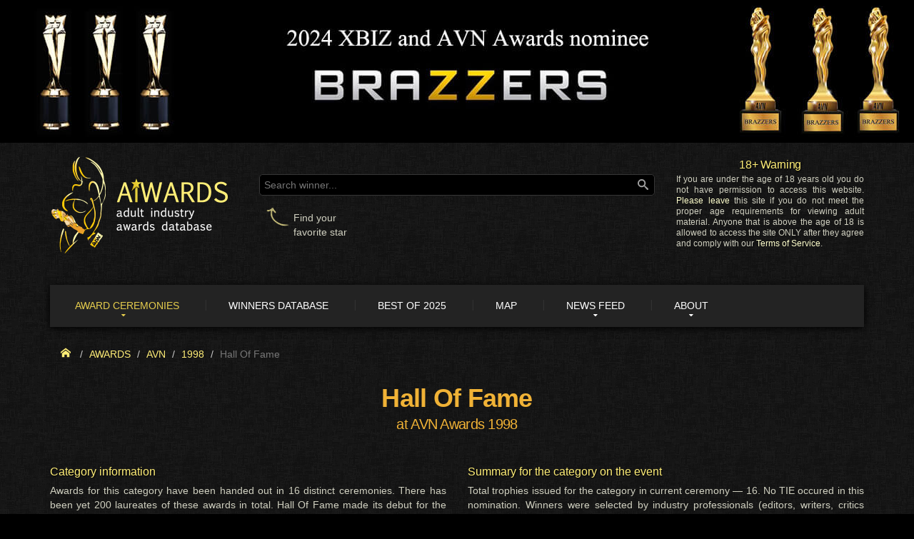

--- FILE ---
content_type: text/html; charset=utf-8
request_url: https://aiwards.com/avn/1998/hall-of-fame
body_size: 9946
content:
<!DOCTYPE html>
<html xmlns="http://www.w3.org/1999/xhtml" xmlns:fb="http://www.facebook.com/2008/fbml" lang="en">
   <head>
    <title>Hall Of Fame at 1998 AVN Awards — AIWARDS</title>
    <meta charset="utf-8">
    <meta name = "format-detection" content = "telephone=no" />
    <meta name="viewport" content="width=device-width,initial-scale=1.0">
<meta name="author" content="Alex" /> 
<meta name="description" content="Winners include Lois Ayres, Rene Bond, Careena Collins, Keisha, Dorothy LeMay, Chelsea Manchester, Constance Money, Bambi Woods, Jerry Butler, Jon Dough, Derek Stanton, Jerry Douglas and more. Honored as 1998 Hall Of Fame at AVN Awards." /> 
<meta name="keywords" content="Hall Of Fame, AVN Awards 1998, Lois Ayres, Rene Bond, Careena Collins, Keisha, Dorothy LeMay, Chelsea Manchester, Constance Money, Bambi Woods, Jerry Butler, Jon Dough, Jerry Douglas, Roy Karch, Paul Norman, Jace Rocker, Jane Waters, Derek Stanton" /> 
<meta name="twitter:card" content="summary_large_image" /> 
<meta name="twitter:creator" content="@aiwards" /> 
<meta name="twitter:description" content="Winners include Lois Ayres, Rene Bond, Careena Collins, Keisha, Dorothy LeMay, Chelsea Manchester, Constance Money, Bambi Woods, Jerry Butler, Jon Dough, Derek Stanton, Jerry Douglas and more. Honored as 1998 Hall Of Fame at AVN Awards." /> 
<meta name="twitter:image" content="https://imgsn.aiwards.com/storage/00000001/1e87bf/4abce0/E0F86562.png" /> 
<meta name="twitter:site" content="@aiwards" /> 
<meta name="twitter:title" content="Hall Of Fame at 1998 AVN Awards — AIWARDS" /> 

<meta property="og:description" content="Winners include Lois Ayres, Rene Bond, Careena Collins, Keisha, Dorothy LeMay, Chelsea Manchester, Constance Money, Bambi Woods, Jerry Butler, Jon Dough, Derek Stanton, Jerry Douglas and more. Honored as 1998 Hall Of Fame at AVN Awards." />
<meta property="og:image" content="https://imgsn.aiwards.com/storage/00000001/1e87bf/4abce0/E0F86562.png" />
<meta property="og:image:alt" content="Hall Of Fame at 1998 AVN Awards — AIWARDS" />
<meta property="og:image:height" content="315" />
<meta property="og:image:type" content="image/png" />
<meta property="og:image:width" content="600" />
<meta property="og:site_name" content="AIWARDS" />
<meta property="og:title" content="Hall Of Fame at 1998 AVN Awards — AIWARDS" />
<meta property="og:type" content="website" />
<meta property="og:url" content="https://aiwards.com/avn/1998/hall-of-fame" />

<link rel="canonical" href="https://aiwards.com/avn/1998/hall-of-fame" />
<link rel="image_src" href="https://imgsn.aiwards.com/storage/00000001/1e87bf/4abce0/E0F86562.png" />



		<link rel="dns-prefetch" href="//imgs1cdn.adultempire.com" crossorigin>
		<link rel="dns-prefetch" href="//imgs2cdn.adultempire.com" crossorigin>
		<link rel="dns-prefetch" href="//imgs3cdn.adultempire.com" crossorigin>
		
		<link rel="dns-prefetch" href="//www.google-analytics.com" crossorigin>
		
                

		
		<link rel="preconnect" href="//www.google-analytics.com" crossorigin> 
		
                

		<link rel="dns-prefetch" href="//fonts.gstatic.com" crossorigin>
		<link rel="preconnect" href="//fonts.gstatic.com" crossorigin>
        
          
            <link rel="dns-prefetch" href="//cdn.aiwards.net" crossorigin>
            <link rel="preconnect" href="//cdn.aiwards.net" crossorigin>
            <link rel="preconnect" href="//cdn.aiwards.net" crossorigin="anonymous">
          
        
                
        
        
        


<script type="text/javascript">	var engine_params = {"sitename":"Prnhvny","base":"","cdnbase":"\/\/cdn.aiwards.net"};
	var enableajax; enableajax=true;
</script>

  
<script type="text/javascript">
(function(m,e,t,r,i,k,a){m[i]=m[i]||function(){(m[i].a=m[i].a||[]).push(arguments)};m[i].l=1*new Date();})
   (window, document, "script", "https://cdn.jsdelivr.net/npm/yandex-metrica-watch/tag.js", "ym");
   ym(45086655, "init", {
        clickmap:true,
        trackLinks:true,
        accurateTrackBounce:true,
        webvisor:true
});
var ym_delayed = true;
var ym_delayed_tm_def = 4000;
var ym_delayed_tm_mob = 10000;
</script>
  
  
<script type="text/javascript">
var ajs_delayed = true;
var ajs_delayed_tm_def = 7000;
var ajs_delayed_tm_mob = 15000;
var ajs_script = '//cdn.aiwards.net/js/multiverse.ajs.min.js?_uixv=223575279';
</script>
  
  
  
    <link rel="icon" href="//cdn.aiwards.net/img/favicon.ico?_uixv=223575279" type="img/x-icon">
    <link rel="search" type="application/opensearchdescription+xml" title="AIWARDS" href="/search.xml">

    
    
    <meta name="RATING" content="RTA-5042-1996-1400-1577-RTA" />
    
    
  
   
    <style>@font-face{font-family:FontAwesome;src:url(//cdn.aiwards.net/ext/fontawesome-webfont.eot?_uixv=78194013);src:url(//cdn.aiwards.net/ext/fontawesome-webfont.eot?_uixv=78194013) format('embedded-opentype'),url(//cdn.aiwards.net/ext/fontawesome-webfont.woff2?_uixv=78194013) format('woff2'),url(//cdn.aiwards.net/ext/fontawesome-webfont.woff?_uixv=78194013) format('woff'),url(//cdn.aiwards.net/ext/fontawesome-webfont.ttf?_uixv=78194013) format('truetype'),url(//cdn.aiwards.net/ext/fontawesome-webfont.svg#fontawesomeregular?_uixv=78194013) format('svg');font-weight:400;font-style:normal;font-display:auto}@font-face{font-family:'Racing Sans One';font-style:normal;font-weight:400;src:local('Racing Sans One'),local('RacingSansOne-Regular'),url(//fonts.gstatic.com/s/racingsansone/v5/sykr-yRtm7EvTrXNxkv5jfKKyDCAJnDnapI.woff2) format('woff2');unicode-range:U+0100-024F,U+0259,U+1E00-1EFF,U+2020,U+20A0-20AB,U+20AD-20CF,U+2113,U+2C60-2C7F,U+A720-A7FF;font-display:swap}@font-face{font-family:'Racing Sans One';font-style:normal;font-weight:400;src:local('Racing Sans One'),local('RacingSansOne-Regular'),url(//fonts.gstatic.com/s/racingsansone/v5/sykr-yRtm7EvTrXNxkv5jfKKyDCAKHDn.woff2) format('woff2');unicode-range:U+0000-00FF,U+0131,U+0152-0153,U+02BB-02BC,U+02C6,U+02DA,U+02DC,U+2000-206F,U+2074,U+20AC,U+2122,U+2191,U+2193,U+2212,U+2215,U+FEFF,U+FFFD;font-display:swap}@font-face{font-family:'Racing Sans One';font-style:normal;font-weight:400;src:local('Racing Sans One'),local('RacingSansOne-Regular'),url(//fonts.gstatic.com/s/racingsansone/v5/sykr-yRtm7EvTrXNxkv5jfKKyDCAJnDnapI.woff2) format('woff2');unicode-range:U+0100-024F,U+0259,U+1E00-1EFF,U+2020,U+20A0-20AB,U+20AD-20CF,U+2113,U+2C60-2C7F,U+A720-A7FF;font-display:swap}@font-face{font-family:'Racing Sans One';font-style:normal;font-weight:400;src:local('Racing Sans One'),local('RacingSansOne-Regular'),url(//fonts.gstatic.com/s/racingsansone/v5/sykr-yRtm7EvTrXNxkv5jfKKyDCAKHDn.woff2) format('woff2');unicode-range:U+0000-00FF,U+0131,U+0152-0153,U+02BB-02BC,U+02C6,U+02DA,U+02DC,U+2000-206F,U+2074,U+20AC,U+2122,U+2191,U+2193,U+2212,U+2215,U+FEFF,U+FFFD;font-display:swap}@font-face{font-family:HelveticaNeueCyr;src:url(//cdn.aiwards.net/ext/helveticaneuecyr-roman.eot?_uixv=78194013);src:url(//cdn.aiwards.net/ext/helveticaneuecyr-roman.eot?#iefix&_uixv=78194013) format("embedded-opentype"),url(//cdn.aiwards.net/ext/helveticaneuecyr-roman.woff?_uixv=78194013) format("woff"),url(//cdn.aiwards.net/ext/helveticaneuecyr-roman.ttf?_uixv=78194013) format("truetype"),url(//cdn.aiwards.net/ext/helveticaneuecyr-roman.svg#HelveticaNeueCyr?_uixv=78194013) format("svg");font-style:normal;font-weight:400;font-display:swap}</style>
    <link rel="stylesheet" href="//cdn.aiwards.net/css/universe.min.css?_uixv=223575279">
    
   
   
   
  

  
   
    
    <script async src="//cdn.aiwards.net/js/multiverse.min.js?_uixv=223575279"></script>
    
   
   
  


  
    <!--[if lt IE 9]>
    <link rel="stylesheet" type="text/css" href="//cdn.aiwards.net/css/ie.css?_uixv=223575279"/>
    <script src="//cdn.aiwards.net/js/html5shiv.js?_uixv=223575279"></script>
    <![endif]-->
    
    <link rel="icon" type="image/png" href="//cdn.aiwards.net/img/favicon.png?_uixv=223575279" sizes="16x16">
    <link rel="icon" type="image/png" href="//cdn.aiwards.net/img/icons/favicon-32x32.png?_uixv=223575279" sizes="32x32">
    <link rel="icon" type="image/png" href="//cdn.aiwards.net/img/icons/favicon-96x96.png?_uixv=223575279" sizes="96x96">
    
	<meta name="apple-mobile-web-app-capable" content="yes">
	<meta name="apple-mobile-web-app-status-bar-style" content="black">
	<meta name="apple-mobile-web-app-title" content="AIWARDS">
	<link rel="apple-touch-icon" href="//cdn.aiwards.net/img/icons/apple-48.png?_uixv=223575279">
	<link rel="apple-touch-icon" sizes="57x57" href="//cdn.aiwards.net/img/icons/apple-57.png?_uixv=223575279">
	<link rel="apple-touch-icon" sizes="72x72" href="//cdn.aiwards.net/img/icons/apple-72.png?_uixv=223575279">
	<link rel="apple-touch-icon" sizes="96x96" href="//cdn.aiwards.net/img/icons/apple-96.png?_uixv=223575279">
	<link rel="apple-touch-icon" sizes="114x114" href="//cdn.aiwards.net/img/icons/apple-114.png?_uixv=223575279">
	<link rel="apple-touch-icon" sizes="180x180" href="//cdn.aiwards.net/img/icons/apple-180.png?_uixv=223575279">
	<link rel="apple-touch-icon" sizes="192x192" href="//cdn.aiwards.net/img/icons/apple-192.png?_uixv=223575279">
	<link rel="apple-touch-icon" sizes="256x256" href="//cdn.aiwards.net/img/icons/apple-256.png?_uixv=223575279">
	
	<meta name="theme-color" content="#000000"/>
    
    </head>

<body class="blackbg ads-brand-body ads-brand-pic-4">
<!--========================================================
                          HEADER
=========================================================-->
<div  >

    
       <div class="ads-brand-wrapper">
         
         <a href="https://aiwards.com/offers/direct/brazzers?url=https%3A%2F%2Fwww.brazzers.com%2Fvideo%2F3989611%2Fwomb-raider%3Fats%3DeyJhIjoyOTQzMjEsImMiOjU3MTYwNjY1LCJuIjoxNCwicyI6OTAsImUiOjg4MDMsInAiOjJ9" target="_blank"  rel="nofollow noopener" >
            <div class="ads-brand-wrapper-clickblk-left"></div>
         </a>
         <a href="https://aiwards.com/offers/direct/brazzers?url=https%3A%2F%2Fwww.brazzers.com%2Fvideo%2F9369111%2Fluna-star-seduce-destroy%3Fats%3DeyJhIjoyOTQzMjEsImMiOjU3MTYwNjY1LCJuIjoxNCwicyI6OTAsImUiOjg4MDMsInAiOjJ9" target="_blank"  rel="nofollow noopener" >
            <div class="ads-brand-wrapper-clickblk-right"></div>
         </a>
         
       </div>
       
       <div class="ads-brand-topblk ads-brand-topblk-lg-xn"> 
	 <a href="https://aiwards.com/offers/direct/brazzers?url=https%3A%2F%2Flanding.brazzersnetwork.com%2F%3Fats%3DeyJhIjoyOTQzMjEsImMiOjU3MTYwNjY1LCJuIjoxNCwicyI6OTAsImUiOjg4MDMsInAiOjJ9" target="_blank"  rel="nofollow noopener"><img class="ads-brand-topblk-link" src="//cdn.aiwards.net/img/empty.gif?_uixv=223575279" height="200" border="0"  ></a>
       </div>
       <div class="ads-brand-topblk ads-brand-topblk-md-xs"> 
	 <a href="https://aiwards.com/offers/direct/brazzers?url=https%3A%2F%2Flanding.brazzersnetwork.com%2F%3Fats%3DeyJhIjoyOTQzMjEsImMiOjU3MTYwNjY1LCJuIjoxNCwicyI6OTAsImUiOjg4MDMsInAiOjJ9" target="_blank" rel="nofollow noopener" class="ads-brand-topblk-md-xs-left" ><img class="ads-brand-topblk-link" src="//cdn.aiwards.net/img/empty.gif?_uixv=223575279" height="200" border="0"></a>
	 <a href="https://aiwards.com/offers/direct/brazzers?url=https%3A%2F%2Fwww.brazzers.com%2Fvideo%2F9369111%2Fluna-star-seduce-destroy%3Fats%3DeyJhIjoyOTQzMjEsImMiOjU3MTYwNjY1LCJuIjoxNCwicyI6OTAsImUiOjg4MDMsInAiOjJ9" target="_blank" rel="nofollow noopener" class="ads-brand-topblk-md-xs-middle" ><img class="ads-brand-topblk-link" src="//cdn.aiwards.net/img/empty.gif?_uixv=223575279" height="200" border="0"></a>
	 <a href="https://aiwards.com/offers/direct/brazzers?url=https%3A%2F%2Flanding.brazzersnetwork.com%2F%3Fats%3DeyJhIjoyOTQzMjEsImMiOjU3MTYwNjY1LCJuIjoxNCwicyI6OTAsImUiOjg4MDMsInAiOjJ9" rel="nofollow noopener" target="_blank" class="ads-brand-topblk-md-xs-right" ><img class="ads-brand-topblk-link" src="//cdn.aiwards.net/img/empty.gif?_uixv=223575279" height="200" border="0"></a>
       </div>
       
    
    <div class="big-wrapper  ads-brand-big-wrapper" >

        <header id="header" class="s-header ads-brand-header">
            <div class="container mobile-no-header">
                <div class="row">
                    <div class="col-md-12">
                    
                        <div class="info">
                         <div class="row">
                          <div class="col-lg-3 col-md-4 col-sm-5 col-xs-12 logo_block_nonindex">
                            <a href="/"><img class="logotype lz" data-lz-manual="1" data-src="//cdn.aiwards.net/img/logo.png?_uixv=223575279" src="//cdn.aiwards.net/img/empty.gif?_uixv=223575279" alt="AIWARDS — Adult Industry Awards Database" /></a>
                          </div>
                          <div class="col-lg-9 col-md-8 col-sm-7">
                           <div class="row">
                             <div class="col-sm-5 col-md-7 col-lg-8">
                               <form id="searchx" class="search" action="/search" method="GET">
						        <input name="q" type="text" placeholder="Search winner..." />
						        <a onclick="document.getElementById('searchx').submit()">
  						          <svg class="micon icon-search search_icon"><use xlink:href="#icon-search"></use></svg>
						        </a>
						       </form>
                               <div class="hidden-xs find-ur-star">
                               	  <div class="find-ur-star-arr" style="display:inline-block;"><img class="lz" data-src="//cdn.aiwards.net/img/arr_up.png?_uixv=223575279" style="margin-left: 10px; width: 34px; height: 28px;" /></div>
                               	  <div class="find-ur-star-text" style="display:inline-block; padding-top: 5px;">Find your<br>favorite star</div>
                               </div>
                               
                             </div>
                             <noindex>
                             <div class="col-sm-7 col-md-5 col-lg-4 text-justify header_warning">
                               <h3>18+ Warning</h3>
                               <p>
                               If you are under the age of 18 years old you do not have permission to access this website. 
                               <a rel="nofollow noopener" href="https://www.youtube.com/watch?v=CkpUFgospsQ">Please leave</a> this site if you do not meet the proper age requirements for viewing adult material.
                               Anyone that is above the age of 18 is allowed to access the site ONLY after they agree and comply with our <a href="/legal/terms-of-service">Terms of Service</a>.
							   </p>
                             </div>
                             </noindex>
                           </div>
                          </div>
                          
                         </div>
                            
                         </div>
                     
                        
                    </div>
                </div>
            </div>
                          <div class="menu-location"></div>
                          <div id="stuck_container">
                            <div class="container">
                              <div class="row">
                                <div class="col-md-12 menu-column">
                                  <div class="menu-wrapper">
                                    <div class="s-header-toggle">
                                      <span class="icon-menu-burger">
                                        <span class="icon-menu-burger-line"></span>
                                      </span>
                                    </div>
                                    <div class="s-header-logo"><a href="/" alt="AIWARDS" title="AIWARDS"><div class="menu-logo2"></div></a></div>
                                    <div class="s-header-right">
                                      <div class="s-header-alert"></div>
                                      <div class="s-header-search"></div>  
                                    </div>
                                    <nav class="s-header-nav">
                                      <div class="s-header-left-as-item">
                                        <div class="s-header-left-logo">
                                          <a href="/" title="Home"><div class="menu-logo"></div></a>
                                        </div>
                                      </div>
                                      <ul class="s-header-menu">
                                        <li class="current">
                                          <a href="/awards" class="with-caret"><i class="icon-star"></i>Award ceremonies</a>
                                          <ul class="s-header-menu-list1">
                                            <li><a href="/awards">General information</a></li>
                                            
                                            <li><a href="/avn">AVN Awards</a></li>
	                                        
                                            <li><a href="/xbiz">XBIZ Awards</a></li>
	                                        
                                            <li><a href="/nmae">Nightmoves Awards</a></li>
	                                        
                                            <li><a href="/xrco">XRCO Awards</a></li>
	                                        
                                            <li><a href="/fame">F.A.M.E. Awards</a></li>
	                                        
                                            <li><a href="/phub">Pornhub Awards</a></li>
	                                        
                                            <li><a href="/xbeu">XBIZ EU Awards</a></li>
	                                        
                                            <li><a href="/fanny">The Fannys Awards</a></li>
	                                        
                                            <li><a href="/tsxa">TSXA Awards</a></li>
	                                        
                                            <li><a href="/dsn">DSN Awards</a></li>
	                                        
                                          </ul>
                                        </li>
                                        <li>
                                          <a href="/all"><i class="icon-database"></i>Winners Database</span></a>
                                        </li>
                                        <li><a href="/2025"><i class="icon-calendar"></i>Best of 2025</a></li>
                                        <li><a href="/map"><i class="icon-map"></i>Map</a></li>
                                        <li>
                                          <a href="/news" class="with-caret"><i class="icon-file"></i>News Feed</a>
                                          <ul class="s-header-menu-list1">
                                            <li>
                                              <a href="/news">Our blog</a>
                                            </li>
                                            <li>
                                              <a href="/news/feed">Industry feed</a>
                                            </li>
                                          </ul>
                                        </li>
                                        <li>
                                          <a href="/about" class="with-caret"><i class="icon-user"></i>About</a>
                                          <ul class="s-header-menu-list1">
                                            <li>
                                              <a href="/about">Information</a>
                                            </li>
                                            <li>
                                              <a href="/contact">Contact</a>
                                            </li>
                                            <li>
                                              <a href="/advertise">Advertising</a>
                                            </li>
                                          </ul>
                                        </li>
                                      </ul>
                                      <div class="s-header-right">
                                        <div class="s-header-alert"></div>
                                        <div class="s-header-search"></div>  
                                      </div>
                                    </nav>


                                  </div>
                                </div>
                              </div>
                            </div>
                          </div>
						  
		
						  
        </header>
                      <div class="s-bg"></div>
                        <div class="s-search">
                          <div class="s-search-form">
                            <form action="/search" method="GET">
                              <input type="text" placeholder="Search anything..." name="q">
                              <button type="submit"></button>
                            </form>
                          </div>
                        </div>
                        <div class="s-text">
                          <div class="s-text-text">
                           <div class="col-md-12 text-justify">
							<br>

                            <h3 class="text-center fnt24x">18+ Warning</h3>
                            <br>
                            <br>
                            <span class="blkvalue2">
                            This website contains nudity and age-restricted materials.
                            If you are under the age of 18 years, or under the age of majority in the location from where you are accessing this website,
                            you do not have authorization or permission to enter this website and should immediately <a rel="nofollow noopener" href="https://www.youtube.com/watch?v=CkpUFgospsQ">exit</a>.
                            Otherwise you may enter this site ONLY if you agree to, and comply with, all the <a href="/legal/terms-of-service">Terms of Service</a>.
                            </span>
                            <br><br><br>
							<center>
                            <a href="#" class="btn-inlined-largerr btn-yellow s-close"><i class="fa fa-thumbs-up"></i>&nbsp;&nbsp;<span>I Agree &mdash; Continue to Site</span></a>
                            <br>or<br>
                            <span class="blkvalue2">
                            <a rel="nofollow noopener" href="https://www.youtube.com/watch?v=CkpUFgospsQ"><span>Leave Site</span></a>
                            </span>
                            </center>
                            
                            <br>
                            <br>

                          </div>
                        </div>
                      </div>

<div style="display:none"><svg style="position: absolute; width: 0; height: 0; overflow: hidden" version="1.1" xmlns="http://www.w3.org/2000/svg" xmlns:xlink="http://www.w3.org/1999/xlink">
<defs>
<symbol id="icon-home" viewBox="0 0 32 32">
<path d="M32 18.451l-16-12.42-16 12.42v-5.064l16-12.42 16 12.42zM28 18v12h-8v-8h-8v8h-8v-12l12-9z"></path>
</symbol>
<symbol id="icon-search" viewBox="0 0 32 32">
<path d="M31.008 27.231l-7.58-6.447c-0.784-0.705-1.622-1.029-2.299-0.998 1.789-2.096 2.87-4.815 2.87-7.787 0-6.627-5.373-12-12-12s-12 5.373-12 12 5.373 12 12 12c2.972 0 5.691-1.081 7.787-2.87-0.031 0.677 0.293 1.515 0.998 2.299l6.447 7.58c1.104 1.226 2.907 1.33 4.007 0.23s0.997-2.903-0.23-4.007zM12 20c-4.418 0-8-3.582-8-8s3.582-8 8-8 8 3.582 8 8-3.582 8-8 8z"></path>
</symbol>
<symbol id="icon-film" viewBox="0 0 32 32">
<path d="M0 4v24h32v-24h-32zM6 26h-4v-4h4v4zM6 18h-4v-4h4v4zM6 10h-4v-4h4v4zM24 26h-16v-20h16v20zM30 26h-4v-4h4v4zM30 18h-4v-4h4v4zM30 10h-4v-4h4v4zM12 10v12l8-6z"></path>
</symbol>
<symbol id="icon-heart" viewBox="0 0 32 32">
<path d="M23.6 2c-3.363 0-6.258 2.736-7.599 5.594-1.342-2.858-4.237-5.594-7.601-5.594-4.637 0-8.4 3.764-8.4 8.401 0 9.433 9.516 11.906 16.001 21.232 6.13-9.268 15.999-12.1 15.999-21.232 0-4.637-3.763-8.401-8.4-8.401z"></path>
</symbol>
<symbol id="icon-star" viewBox="0 0 32 32">
<path d="M32 12.408l-11.056-1.607-4.944-10.018-4.944 10.018-11.056 1.607 8 7.798-1.889 11.011 9.889-5.199 9.889 5.199-1.889-11.011 8-7.798z"></path>
</symbol>
<symbol id="icon-star-o" viewBox="0 0 32 32">
<path d="M32 12.408l-11.056-1.607-4.944-10.018-4.944 10.018-11.056 1.607 8 7.798-1.889 11.011 9.889-5.199 9.889 5.199-1.889-11.011 8-7.798zM16 23.547l-6.983 3.671 1.334-7.776-5.65-5.507 7.808-1.134 3.492-7.075 3.492 7.075 7.807 1.134-5.65 5.507 1.334 7.776-6.983-3.671z"></path>
</symbol>
</defs>
</svg></div>
 <div class="container-fluid cont-main">

<div class="container">
<a name="top"></a>




<div class="row breadcrumbhead">
  
  <div class="col-sm-6 col-xs-12 breadcrumbhead_br" >
	<ol class="breadcrumb" itemscope itemtype="http://schema.org/BreadcrumbList">
	  <li style="width: 18px; height: 20px;"><a href="/"><span><svg class="micon icon-home"><use xlink:href="#icon-home"></use></svg></span></a></li>
	  <li itemprop="itemListElement" itemscope itemtype="http://schema.org/ListItem"><a itemprop="item" href="/awards"><span class="uc" itemprop="name">awards</span><meta itemprop="position" content="1"></a></li>
	  <li itemprop="itemListElement" itemscope itemtype="http://schema.org/ListItem"><a itemprop="item" href="/avn"><span class="uc" itemprop="name">AVN</span><meta itemprop="position" content="2"></a></li>
	  <li itemprop="itemListElement" itemscope itemtype="http://schema.org/ListItem"><a itemprop="item" href="/avn/1998"><span class="uc" itemprop="name">1998</span><meta itemprop="position" content="3"></a></li>
	  <li itemprop="itemListElement" itemscope itemtype="http://schema.org/ListItem" class="active">Hall Of Fame<a class="dhidden" itemprop="item" href="https://aiwards.com/avn/1998/hall-of-fame"><span itemprop="name">Hall Of Fame</span><meta itemprop="position" content="4"></a></li>
	  
	</ol>
  </div>
  
  
</div>

	 
	<div class="row mb2 winner_in_cat_head">
	  <div class="col-md-12 text-center"><h1>Hall Of Fame 
	  	<br><span>at AVN Awards 1998</span>
	  </h1></div>
    </div>
	  
    <div class="row catinfo">
      <div class="col-md-6 col-sm-6 col-xs-12 clearfix">
        <p class="blktitle">Category information</p>
        <p class="blkvalue2 text-justify">
          
            Awards for this category have been handed out in 16 distinct ceremonies.
          
            There has been yet 200 laureates of these awards in total.
          
            
              Hall Of Fame made its debut for the first time as a category at the <a href="/avn/1995/hall-of-fame">AVN back in 1995</a>.
            
            
            
             Besides AVN this category was presented on XRCO.
            
            
          
        </p>
        <br><br>
      </div>
      <div class="col-md-6 col-sm-6 col-xs-12 clearfix">
        
        <p class="blktitle">Summary for the category on the event</p>
        <p class="blkvalue2 text-justify">
        	Total trophies issued for the category in current ceremony &mdash; 16.
        	No TIE occured in this nomination.
        	Winners were selected by industry professionals (editors, writers, critics and/or reviewers).<br>
        </p>
        <br><br>
      </div>
	</div>
	
</div>


	
	
	   
	   
	   
	   
	     <div class="row row_full row_full_dark_bo" >
  <div class="col-md-12">
    <div class="container" >
      <h2 class="winners_incategory_title">
	    Awarded Talents
      </h2>
    </div>
  </div>
</div>

<div class="container" >
  <div class="row">

 
 	
            <div class="block-person-avatar-large pull-left col-md-auto col-xs-12 col-sm-6 mb1">
              <a href="/girl/lois-ayres" title="Lois Ayres" class="ascale"><div class="avatar-box"><span  class="avatar avatar-large  picscaled" ><div><img src="https://imgs3cdn.adultempire.com/actors/3692h.jpg" alt="Lois Ayres" title="Lois Ayres" /></div></span></div>
              <p class="text-center mt5p"><span class="talenttitle">Lois Ayres</span></p></a>
            </div>


 

 
 	
            <div class="block-person-avatar-large pull-left col-md-auto col-xs-12 col-sm-6 mb1">
              <a href="/girl/rene-bond" title="Rene Bond" class="ascale"><div class="avatar-box"><span  class="avatar avatar-large  picscaled" ><div><img src="//cdn.aiwards.net/img/avis/talent-girl-large.png?_uixv=223575279" /></div></span></div>
              <p class="text-center mt5p"><span class="talenttitle">Rene Bond</span></p></a>
            </div>


 

 
 	
            <div class="block-person-avatar-large pull-left col-md-auto col-xs-12 col-sm-6 mb1">
              <a href="/girl/careena-collins" title="Careena Collins" class="ascale"><div class="avatar-box"><span  class="avatar avatar-large  picscaled" ><div><img src="https://imgs1cdn.adultempire.com/actors/1836h.jpg" alt="Careena Collins" title="Careena Collins" /></div></span></div>
              <p class="text-center mt5p"><span class="talenttitle">Careena Collins</span></p></a>
            </div>


 

 
 	
            <div class="block-person-avatar-large pull-left col-md-auto col-xs-12 col-sm-6 mb1">
              <a href="/girl/keisha" title="Keisha" class="ascale"><div class="avatar-box"><span  class="avatar avatar-large  picscaled" ><div><img src="https://imgs2cdn.adultempire.com/actors/1036h.jpg" alt="Keisha" title="Keisha" /></div></span></div>
              <p class="text-center mt5p"><span class="talenttitle">Keisha</span></p></a>
            </div>


 

 
 	
            <div class="block-person-avatar-large pull-left col-md-auto col-xs-12 col-sm-6 mb1">
              <a href="/girl/dorothy-lemay" title="Dorothy LeMay" class="ascale"><div class="avatar-box"><span  class="avatar avatar-large  picscaled" ><div><img src="https://imgs1cdn.adultempire.com/actor/143/40435h.jpg" alt="Dorothy LeMay" title="Dorothy LeMay" /></div></span></div>
              <p class="text-center mt5p"><span class="talenttitle">Dorothy LeMay</span></p></a>
            </div>


 

 
 	
            <div class="block-person-avatar-large pull-left col-md-auto col-xs-12 col-sm-6 mb1">
              <a href="/girl/chelsea-manchester" title="Chelsea Manchester" class="ascale"><div class="avatar-box"><span  class="avatar avatar-large  picscaled" ><div><img src="//cdn.aiwards.net/img/avis/talent-girl-large.png?_uixv=223575279" /></div></span></div>
              <p class="text-center mt5p"><span class="talenttitle">Chelsea Manchester</span></p></a>
            </div>


 

 
 	
            <div class="block-person-avatar-large pull-left col-md-auto col-xs-12 col-sm-6 mb1">
              <a href="/girl/constance-money" title="Constance Money" class="ascale"><div class="avatar-box"><span  class="avatar avatar-large  picscaled" ><div><img src="https://imgs1cdn.adultempire.com/actor/143/10036h.jpg" alt="Constance Money" title="Constance Money" /></div></span></div>
              <p class="text-center mt5p"><span class="talenttitle">Constance Money</span></p></a>
            </div>


 

 
 	
            <div class="block-person-avatar-large pull-left col-md-auto col-xs-12 col-sm-6 mb1">
              <a href="/girl/bambi-woods" title="Bambi Woods" class="ascale"><div class="avatar-box"><span  class="avatar avatar-large  picscaled" ><div><img src="https://imgs1cdn.adultempire.com/actors/2169h.jpg" alt="Bambi Woods" title="Bambi Woods" /></div></span></div>
              <p class="text-center mt5p"><span class="talenttitle">Bambi Woods</span></p></a>
            </div>


 

 
 	
            <div class="block-person-avatar-large pull-left col-md-auto col-xs-12 col-sm-6 mb1">
              <a href="/man/jerry-butler" title="Jerry Butler" class="ascale"><div class="avatar-box"><span  class="avatar avatar-large  picscaled" ><div><img src="https://imgs1cdn.adultempire.com/actor/143/5877h.jpg" alt="Jerry Butler" title="Jerry Butler" /></div></span></div>
              <p class="text-center mt5p"><span class="talenttitle">Jerry Butler</span></p></a>
            </div>


 

 
 	
            <div class="block-person-avatar-large pull-left col-md-auto col-xs-12 col-sm-6 mb1">
              <a href="/man/jon-dough" title="Jon Dough" class="ascale"><div class="avatar-box"><span  class="avatar avatar-large  picscaled" ><div><img src="https://imgs1cdn.adultempire.com/actor/143/2597h.jpg" alt="Jon Dough" title="Jon Dough" /></div></span></div>
              <p class="text-center mt5p"><span class="talenttitle">Jon Dough</span></p></a>
            </div>


 

 
 	
            <div class="block-person-avatar-large pull-left col-md-auto col-xs-12 col-sm-6 mb1">
              <a href="/director/jerry-douglas" title="Jerry Douglas" class="ascale"><div class="avatar-box"><span  class="avatar avatar-large  picscaled" ><div><img src="//cdn.aiwards.net/img/avis/director-large.png?_uixv=223575279" /></div></span></div>
              <p class="text-center mt5p"><span class="talenttitle">Jerry Douglas</span></p></a>
            </div>


 

 
 	
            <div class="block-person-avatar-large pull-left col-md-auto col-xs-12 col-sm-6 mb1">
              <a href="/director/roy-karch" title="Roy Karch" class="ascale"><div class="avatar-box"><span  class="avatar avatar-large  picscaled" ><div><img src="//cdn.aiwards.net/img/avis/director-large.png?_uixv=223575279" /></div></span></div>
              <p class="text-center mt5p"><span class="talenttitle">Roy Karch</span></p></a>
            </div>


 

 
 	
            <div class="block-person-avatar-large pull-left col-md-auto col-xs-12 col-sm-6 mb1">
              <a href="/director/paul-norman" title="Paul Norman" class="ascale"><div class="avatar-box"><span  class="avatar avatar-large  picscaled" ><div><img src="//cdn.aiwards.net/img/avis/director-large.png?_uixv=223575279" /></div></span></div>
              <p class="text-center mt5p"><span class="talenttitle">Paul Norman</span></p></a>
            </div>


 

 
 	
            <div class="block-person-avatar-large pull-left col-md-auto col-xs-12 col-sm-6 mb1">
              <a href="/director/jace-rocker" title="Jace Rocker" class="ascale"><div class="avatar-box"><span  class="avatar avatar-large  picscaled" ><div><img src="//cdn.aiwards.net/img/avis/director-large.png?_uixv=223575279" /></div></span></div>
              <p class="text-center mt5p"><span class="talenttitle">Jace Rocker</span></p></a>
            </div>


 

 
 	
            <div class="block-person-avatar-large pull-left col-md-auto col-xs-12 col-sm-6 mb1">
              <a href="/director/jane-waters" title="Jane Waters" class="ascale"><div class="avatar-box"><span  class="avatar avatar-large  picscaled" ><div><img src="//cdn.aiwards.net/img/avis/director-large.png?_uixv=223575279" /></div></span></div>
              <p class="text-center mt5p"><span class="talenttitle">Jane Waters</span></p></a>
            </div>


 

 
 	
            <div class="block-person-avatar-large pull-left col-md-auto col-xs-12 col-sm-6 mb1">
              <a href="/gay/derek-stanton" title="Derek Stanton" class="ascale"><div class="avatar-box"><span  class="avatar avatar-large  picscaled" ><div><img src="//cdn.aiwards.net/img/avis/talent-gay-large.png?_uixv=223575279" /></div></span></div>
              <p class="text-center mt5p"><span class="talenttitle">Derek Stanton</span></p></a>
            </div>


 

  </div>
</div>

	     
	     
	  
	 


	

<div class="techinfo_header"><div class="row row_full row_full_dark_bo mt20p">
  <div class="col-md-12 mb5p">
	<div class="container" >
    
    <p class="advh3x">Social networks and Content warnings</p>
    
    </div>
  </div>
</div></div>

 

<div class="container"> 

  <div class="row techinfo">
   <div class="col-md-12 col-xs-12">
     
     <div class="row shares">
<div class="col-xs-6 text-right shares-text">
Share this page&nbsp;&nbsp;<img data-src="//cdn.aiwards.net/img/arrleft_1.png?_uixv=223575279" class="lz" />
</div>
<script>
var share_script = '<script src="//yastatic.net/share2/share.js"></sc'+'ript><div class="ya-share2" data-services="twitter,facebook,vkontakte,tumblr,reddit,telegram" data-title:twitter="Hall Of Fame at 1998 AVN Awards — @aiwards" data-lang="en"></div>';
</script>
<div class="col-xs-6 shares-icons lz" data-lz-content="share_script" >



</div>
</div>
     
  
              <div class="lz px1" data-ajs="1"></div>
       <div class"mt20p"><img src="//cdn.aiwards.net/img/arrleft_1.png?_uixv=223575279" />&nbsp;&nbsp;&nbsp;<span class="aistd_expand" data-extarget='trophyexpand'>Trophy pages for above winners</span></div>
       <div id="trophyexpand" class="techinfo_expand dhidden">
         <div class="row">
	        <div class="col-md-12 col-xs-12">
	         <div class="techinfo_block">
	           <div class="row">
	            
	            <div class="col-md-12 col-xs-12 col-sm-12 techinfo_tophyline"><a href="/trophy/9244"><i class="fa fa-trophy"></i> Lois Ayres</a> &mdash; girl</div>
	            
	            <div class="col-md-12 col-xs-12 col-sm-12 techinfo_tophyline"><a href="/trophy/9245"><i class="fa fa-trophy"></i> Jerry Butler</a> &mdash; man</div>
	            
	            <div class="col-md-12 col-xs-12 col-sm-12 techinfo_tophyline"><a href="/trophy/9246"><i class="fa fa-trophy"></i> Rene Bond</a> &mdash; girl</div>
	            
	            <div class="col-md-12 col-xs-12 col-sm-12 techinfo_tophyline"><a href="/trophy/9247"><i class="fa fa-trophy"></i> Careena Collins</a> &mdash; girl</div>
	            
	            <div class="col-md-12 col-xs-12 col-sm-12 techinfo_tophyline"><a href="/trophy/9248"><i class="fa fa-trophy"></i> Jon Dough</a> &mdash; man</div>
	            
	            <div class="col-md-12 col-xs-12 col-sm-12 techinfo_tophyline"><a href="/trophy/9249"><i class="fa fa-trophy"></i> Jerry Douglas</a> &mdash; director</div>
	            
	            <div class="col-md-12 col-xs-12 col-sm-12 techinfo_tophyline"><a href="/trophy/9250"><i class="fa fa-trophy"></i> Roy Karch</a> &mdash; director</div>
	            
	            <div class="col-md-12 col-xs-12 col-sm-12 techinfo_tophyline"><a href="/trophy/9251"><i class="fa fa-trophy"></i> Keisha</a> &mdash; girl</div>
	            
	            <div class="col-md-12 col-xs-12 col-sm-12 techinfo_tophyline"><a href="/trophy/9252"><i class="fa fa-trophy"></i> Dorothy LeMay</a> &mdash; girl</div>
	            
	            <div class="col-md-12 col-xs-12 col-sm-12 techinfo_tophyline"><a href="/trophy/9253"><i class="fa fa-trophy"></i> Chelsea Manchester</a> &mdash; girl</div>
	            
	            <div class="col-md-12 col-xs-12 col-sm-12 techinfo_tophyline"><a href="/trophy/9254"><i class="fa fa-trophy"></i> Constance Money</a> &mdash; girl</div>
	            
	            <div class="col-md-12 col-xs-12 col-sm-12 techinfo_tophyline"><a href="/trophy/9255"><i class="fa fa-trophy"></i> Paul Norman</a> &mdash; director</div>
	            
	            <div class="col-md-12 col-xs-12 col-sm-12 techinfo_tophyline"><a href="/trophy/9256"><i class="fa fa-trophy"></i> Jace Rocker</a> &mdash; director</div>
	            
	            <div class="col-md-12 col-xs-12 col-sm-12 techinfo_tophyline"><a href="/trophy/9257"><i class="fa fa-trophy"></i> Derek Stanton</a> &mdash; gay</div>
	            
	            <div class="col-md-12 col-xs-12 col-sm-12 techinfo_tophyline"><a href="/trophy/9258"><i class="fa fa-trophy"></i> Jane Waters</a> &mdash; director</div>
	            
	            <div class="col-md-12 col-xs-12 col-sm-12 techinfo_tophyline"><a href="/trophy/9258"><i class="fa fa-trophy"></i> Jane Waters</a> &mdash; director</div>
	            
	           </div>
	        </div>
	        </div>
	       </div>
       </div>

       
       <div class="row">
        <div class="col-md-12 col-xs-12 text-justify mt15p">
        <noindex>
         <p>
         This website doesn't store, sell or distribute digital (movies, videos, scenes) and health products presented on this page. 
         The actual seller and distributor of the products is our partner &mdash; <a target="_blank" rel="nofollow noopener" href="https://adultdvdempire.com/">AdultDVDEmpire</a> (Ravana, LLC.).         
         </p>
        </noindex>
       
        </div>
       </div>
       <div class="mt10p"></div>
       
       
	   <div class="mt10p"><img data-src="//cdn.aiwards.net/img/arrleft_1.png?_uixv=223575279" class="lz" />&nbsp;&nbsp;&nbsp;<span class="aistd_expand" data-extarget='usagetech' data-extext='Data usage warning'>Data usage warning</span></div>
       <div id="usagetech" class="techinfo_expand dhidden">
         <div class="row">
	        <div class="col-md-12 col-xs-12">
	         <div class="techinfo_block">
	          <noindex>
	         <p>
	        The information about awards, winners, nominees, fan voted results, tie winners (for any other info see the section below) was compiled by AIWARDS from public accessible sources.
	        We just present you the already known data. We put a lot of effort into structuring and presenting of the data.
	        <br>
	        <br>
			If you use our compiled data, we would really appreciate a back link to this page.
			<br>
			
         		<strong class="fnt14 pl10p wspreline">https://aiwards.com/avn/1998/hall-of-fame</strong>
         		<br>
         	
         	<br>
			You may use our compiled data for commercial use. You may not clone or copy our awards database.
	         </p>
	        </noindex>
	        </div>
	        </div>
	       </div>
       </div>
       
       <div class="mt10p"><img data-src="//cdn.aiwards.net/img/arrleft_1.png?_uixv=223575279" class="lz" />&nbsp;&nbsp;&nbsp;<span class="aistd_expand" data-extarget='imgtech' data-extext='Images, videos and information'>Images, videos and information</span></div>
       <div id="imgtech" class="techinfo_expand dhidden">
         <div class="row">
	        <div class="col-md-12 col-xs-12">
	         <div class="techinfo_block">
	          <noindex>
	         <p>
	         All photo and video materials about presented movies (front/back covers, trailer pic, screenshots and gallery pics), actresses&amp;actors (avatars, galleries), health products are taken with explicit permission from AdultDVDEmpire. 
         
         	These photo and video materials are courtesy of the studio/company that created them (this is noted below and tagged on the pictures itself). All the technical information about presented movies &mdash; length, rating, description, actor list &mdash; is also provided by our partner AdultDVDEmpire. 
         	Information about actresses and actors &mdash; body parameters, hair color, rating &mdash; is provided by our partner AdultDVDEmpire. <span class="techinfo_hidden"></span><br>
	         </p>
	        </noindex>
	        </div>
	        </div>
	       </div>
       </div>
	    <div class="mt10p"><img data-src="//cdn.aiwards.net/img/arrleft_1.png?_uixv=223575279" class="lz" />&nbsp;&nbsp;&nbsp;<span class="aistd_expand" data-extarget='movie_2257_text' data-extext='U.S.C. § 2257 Compliance'>U.S.C. § 2257 Compliance</span></div>
       	<div id="movie_2257_text" class="techinfo_expand dhidden">
	       <div class="row">
	        <div class="col-md-12 col-xs-12">
	         <div class="techinfo_block">
	          <noindex>
	         <p>
	         In compliance with the Federal labeling and record keeping law United States Code, Title 18, Section 2257, all models and other persons who appear in any visual depiction of sexually explicit conduct appearing or otherwise contained in or on this website were over the age of eighteen years at the time of the creation of such depictions. All content and images are in full compliance with the requirements of United States Code, Title 18, Section 2257 and associated regulations. <br>
			 The owners and operators of this web site are not the primary producers (as that term is defined in 18 U.S.C. Section 2257) of any of the visual content contained in the Web site. <br>
			 All records required by law are in the possession of Ravana, LLC. and available for inspection during all reasonable hours at: <br>
			 <i>
	2140 Woodland Rd.<br>
	Warrendale, PA 15086<br>
	United States<br>
	         </i>
	        
	
	         </p>
	        </noindex>
	        </div>
	        </div>
	       </div>
        </div>
<br>
<br>

   </div>
  </div>
 </div>
 


   </div>
  </div>

 </div>

<footer id="footer" class="ndra-container">
    <div class="wrapper">
        <div class="container">
            <div class="row">
                <div class="col-md-12">
                    
                    <div class="links privacy-block">
                        <ul>
                        	<li class="ftr text-no-transform">
                                &copy; <span id="copyright-year"></span> <a class="ftr" href="/legal/terms-of-service">All rights reserved</a>
                            </li>
                            <li class="ftr">
                                <a target="_blank" rel="nofollow noopener" class="ftr" href="https://twitter.com/aiwards">Twitter</a>
                            </li>
                            <li class="ftr">
                                <a target="_blank" rel="nofollow noopener" class="ftr" href="http://rtalabel.org/?content=validate&rating=RTA-5042-1996-1400-1577-RTA"  title="Verified RTA member"><img class="lz" data-src="//cdn.aiwards.net/img/rtav.gif?_uixv=223575279" src="//cdn.aiwards.net/img/empty.gif?_uixv=223575279" width="68" height="24"></a>
                            </li>
                        </ul>
                    </div>
                    <div class="links">
                        <ul>
                            <li class="ftr">
                                <a class="ftr" href="/legal/terms-of-service">Terms of Service</a>
                            </li>
                            <li class="ftr">
                                <a class="ftr" href="/legal/privacy-policy">Privacy Policy</a>
                            </li>
                            <li class="ftr">
                                <a class="ftr" href="/legal/usc-2257">18 U.S.C. § 2257</a>
                            </li>
                            <li class="ftr">
                                <a class="ftr" href="/advertise">Advertise</a>
                            </li>
                            <li class="ftr">
                                <a  class="ftr" href="/contact">Contact us</a>
                            </li>
                        </ul>
                    </div>
                    <div class="cleafix"></div>
                </div>
            </div>
        </div>
    </div>
</footer>

<script>
var tips_blocks = {"loading":"<div class=\"tips_def_window\"><span style=\"position: relative; top: 11px;\">Loading<\/span>\r\n<div class=\"loadingio-spinner-spinner-l28f6eo9h6j\"><div class=\"ldio-n7bju7rk2v\">\r\n<div><\/div><div><\/div><div><\/div><div><\/div><div><\/div><div><\/div><div><\/div><div><\/div><div><\/div><div><\/div><div><\/div><div><\/div>\r\n<\/div><\/div>\r\n<\/div>","failed":"<div class=\"tips_def_window\">Failed to load data from server<\/div>","not_found":"<div class=\"tips_def_window\">Person or movie was not found in database<\/div>","direct":"<a target=\"_blank\" rel=\"nofollow noopener\" href=\"%url%\" title=\"%title%\">\n       <div class=\"row tips_block_short2\">\n\t\t\t <div class=\"col-xs-12\">\n\t\t\t \n\t\t\t  <div>\n\t\t\t    <h1 class=\"tips_title_company\">%title%<\/h1>\n\t\t\t  <\/div>\n\t\t\t  \n\t\t\t  <div class=\"tips_right_block\">\n\t\t\t   <div  class=\"tips_inlblock\">\n\t\t\t      <div>\n\t\t\t      not yet added to our database<br>\n\t\t\t      visit AdultDVDEmpire for more info\n\t\t\t\t  <\/div>\n\t\t\t   <\/div>\n\t\t\t  <\/div>\n\t\t\t  \n             <\/div>\n            <\/div>\n<\/a>"};
</script>







<!-- Yandex.Metrika counter -->
<noscript><div><img src="https://mc.yandex.ru/watch/45086655" style="position:absolute; left:-9999px;" alt="" /></div></noscript>
<!-- /Yandex.Metrika counter -->

<script>
  (function(i,s,o,g,r,a,m){i['GoogleAnalyticsObject']=r;i[r]=i[r]||function(){
  (i[r].q=i[r].q||[]).push(arguments)},i[r].l=1*new Date();a=s.createElement(o),
  m=s.getElementsByTagName(o)[0];a.async=1;a.src=g;m.parentNode.insertBefore(a,m)
  })(window,document,'script','https://www.google-analytics.com/analytics.js','ga');

  ga('create', 'UA-101505550-1', 'auto');
  ga('send', 'pageview');

</script>


</body>
</html>